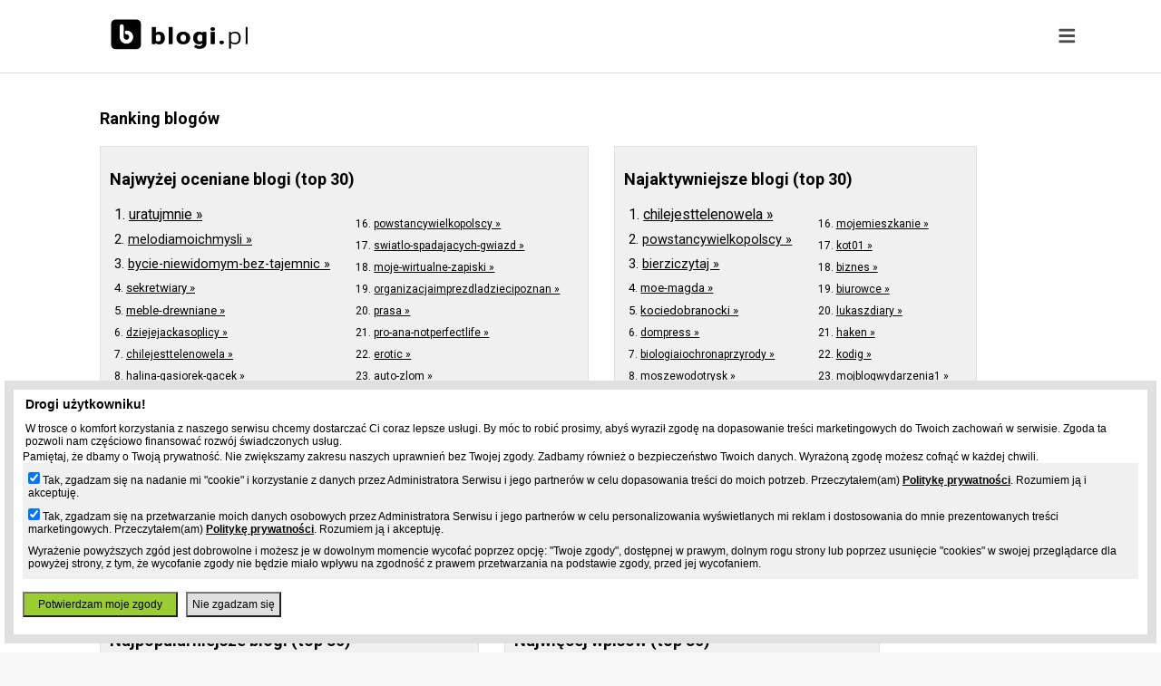

--- FILE ---
content_type: text/html; charset=UTF-8
request_url: https://www.blogi.pl/ranking.html
body_size: 7138
content:
<!DOCTYPE html>
<html>
    <head>
    <meta charset="utf-8"/>
    <title>Ranking blogów - najlepsze blogi, fajny blog</title>
    <meta name="viewport" content="width=device-width, initial-scale=1, user-scalable=no">
    <meta name="description" content="Lista najaktywniejszych blogów. Fajne blogi, które mogą Cię zainteresować. Blogi.pl to najlepsze, darmowe blogi w internecie. Załóż swój darmowy blog, pisz i publikuj."/>
    <meta name="keywords" content="darmowe blogi, blog za darmo, mobilne blogi, blog na komórce, szybki blog, responsywne szblony"/>
    <link rel="stylesheet" href="https://fonts.googleapis.com/css2?family=Roboto:wght@400;700;900">
    <style type="text/css"> .hidden {display: none};</style>
                        <link rel="stylesheet" href="//www.blogi.pl/static/css/front.css?d=12327" media="all">
                        <script type="text/javascript" src="https://ajax.googleapis.com/ajax/libs/jquery/3.3.1/jquery.min.js"></script>
            <script type="text/javascript" src="//www.blogi.pl/static/js/front.js?d=12327" async></script>
        <meta name="google-site-verification" content="EXIv2uetcWk1HrG0IL7lCnO4yuvemtbGPMGHnD07IoE" />
    <!-- Global site tag (gtag.js) - Google Analytics -->
    <script async src="https://www.googletagmanager.com/gtag/js?id=UA-480911-5"></script>
    <script>
                window.dataLayer = window.dataLayer || [];
                function gtag() {
                    dataLayer.push(arguments);
                }
                gtag('js', new Date());

                gtag('config', 'UA-480911-5');
    </script>

    <script type="text/javascript">
        (function () {
            var stats = document.createElement("script");
            stats.type = "text/javascript";
            stats.src = "//stats.grupapino.pl/stats.php?url=www.blogi.pl&t=m1&extra=file.js";
            var code = document.getElementsByTagName("script")[0];
            code.parentNode.insertBefore(stats, code);
        })();
    </script>
        <script async src="//ad.prv.pl/rodo.js"></script>
            </head>
    <body>
        <div id="fb-root"></div>
        <script>(function (d, s, id) {
                var js, fjs = d.getElementsByTagName(s)[0];
                if (d.getElementById(id))
                    return;
                js = d.createElement(s);
                js.id = id;
                js.src = 'https://connect.facebook.net/pl_PL/sdk.js#xfbml=1&version=v7.0&appId=538029046403871&autoLogAppEvents=1';
                fjs.parentNode.insertBefore(js, fjs);
            }(document, 'script', 'facebook-jssdk'));</script>
        <div id="container">
            <div id="menu">
                <div class="default-width">
                    <div class="banner inline left">
                        <a href="//www.blogi.pl/" title="Blogi, darmowe blogi">
                            <span class="logo sprite icon-logo">
                                <h1>Blogi.pl</h1>
                            </span>
                        </a>
                    </div>
                    <span class="icon-menu menu-toggle"></span>
                    <div class="menu">
                        <div class="items hidden">
                            <div class="inline left">
                                                                    <a href="start.html"><span class="sprite icon-create"></span><span class="label">Załóż bloga</span></a>
                                                            </div>
                            <div class="inline left">
                                <a href="ranking.html"><span class="sprite icon-ranking"></span><span class="label">Ranking</span></a>
                            </div>
                            <div class="inline left">
                                <a href="katalog.html"><span class="sprite icon-catalog"></span><span class="label">Katalog</span></a>
                            </div>
                            <div class="inline left">
                                <a href="spolecznosc.html"><span class="sprite icon-social"></span><span class="label">Społeczność</span></a>
                            </div>
                            <div class="inline left">
                                                                    <span class="circle expand"><span class="sprite icon-user"></span></span>
                                                            </div>
                        </div>
                    </div>

                </div>
                <div class="submenu hidden center">
                                            <div class="item inline center">
                            <a href="https://openid.pino.pl/app/konto-logowanie/site,blg"><h3>Zaloguj się</h3></a>
                            <p>Jeśli posiadasz konto w serwisie Blogi.pl lub w innym serwisie Grupy Pino</p>
                            
                        </div>
                        <div class="item inline center">
                            <a href="https://openid.pino.pl/app/konto-rejestracja/site,blg"><h3>Utwórz konto</h3></a>
                            <p>Jeżeli jeszcze nie posiadasz konta</p>
                            
                        </div>
                                    </div>
            </div>
            <div id="middle">
                


<style type="text/css">
    .rank-0 {
        font-size: 1.3em;
    }
    .rank-1 {
        font-size: 1.2em;
    }
    .rank-2 {
        font-size: 1.2em;
    }
    .rank-3 {
        font-size: 1.1em;
    }
    .rank-4 {
        font-size: 1.1em;
    }
    #static {
        font-size: 12px;
    }
    #static li {
        list-style-type: none;
        padding: 5px;
    }
    #static ul {
        display: inline-block;
        vertical-align: bottom;
        margin-right: 1.2vw;
    }
    #static h3.title {
        font-size: 1.5em;
    }
    #static .right,#static .left {
        background-color: #f0f0f0;
        border: 1px solid #e0e0e0;
        padding: 10px;
        margin-right: 2vw;
        margin-bottom: 5vw;
    }
    
</style>
<div id="static">
    <div class="default-width">
        <h2 class="title">Ranking blogów</h2>
                <div class="left">
            <h3 class="title">Najwyżej oceniane blogi (top 30)</h3>
            <ul>
                                                        <li class="rank-0">1. <a href="//uratujmnie.blogi.pl" target="_blank" title="Blog Pomagajmy razem...">uratujmnie &raquo;</a></li>
                                                        <li class="rank-1">2. <a href="//melodiamoichmysli.blogi.pl" target="_blank" title="Blog Melodia Moich Myśli">melodiamoichmysli &raquo;</a></li>
                                                        <li class="rank-2">3. <a href="//bycie-niewidomym-bez-tajemnic.blogi.pl" target="_blank" title="Blog Bycie niewidomym bez tajemnic">bycie-niewidomym-bez-tajemnic &raquo;</a></li>
                                                        <li class="rank-3">4. <a href="//sekretwiary.blogi.pl" target="_blank" title="Blog SEKRET WIARY ">sekretwiary &raquo;</a></li>
                                                        <li class="rank-4">5. <a href="//meble-drewniane.blogi.pl" rel="nofollow" target="_blank" title="Blog Meble drewniane">meble-drewniane &raquo;</a></li>
                                                        <li class="rank-5">6. <a href="//dziejejackasoplicy.blogi.pl" target="_blank" title="Blog Pamiętnik Jacka Soplicy">dziejejackasoplicy &raquo;</a></li>
                                                        <li class="rank-6">7. <a href="//chilejesttelenowela.blogi.pl" target="_blank" title="Blog W świecie telenowel z Chile">chilejesttelenowela &raquo;</a></li>
                                                        <li class="rank-7">8. <a href="//halina-gasiorek-gacek.blogi.pl" target="_blank" title="Blog Wiersze Sercem Malowane">halina-gasiorek-gacek &raquo;</a></li>
                                                        <li class="rank-8">9. <a href="//sekretny-pamietnik.blogi.pl" target="_blank" title="Blog Wrażliwość jest jak otwarte okno. Opowiadania Kasi Koziorowskiej">sekretny-pamietnik &raquo;</a></li>
                                                        <li class="rank-9">10. <a href="//komodaduszy.blogi.pl" target="_blank" title="Blog KOMODA DUSZY">komodaduszy &raquo;</a></li>
                                                        <li class="rank-10">11. <a href="//biologiaiochronaprzyrody.blogi.pl" target="_blank" title="Blog biologia i ochrona przyrody">biologiaiochronaprzyrody &raquo;</a></li>
                                                        <li class="rank-11">12. <a href="//koziorowska.blogi.pl" target="_blank" title="Blog Kasia Koziorowska - moje wirtualne zapiski">koziorowska &raquo;</a></li>
                                                        <li class="rank-12">13. <a href="//malutkiemyszki.blogi.pl" target="_blank" title="Blog Myszki - dzień za dniem">malutkiemyszki &raquo;</a></li>
                                                        <li class="rank-13">14. <a href="//grupapino.blogi.pl" target="_blank" title="Blog Oficjalny blog Grupy Pino">grupapino &raquo;</a></li>
                                                        <li class="rank-14">15. <a href="//pedaly.blogi.pl" target="_blank" title="Blog Cała prawda o pedałach">pedaly &raquo;</a></li>
                            </ul>
            <ul>
                                                        <li class="rank-15">16. <a href="//powstancywielkopolscy.blogi.pl" target="_blank" title="Blog Genealogia Powstańców Wielkopolskich">powstancywielkopolscy &raquo;</a></li>
                                                        <li class="rank-16">17. <a href="//swiatlo-spadajacych-gwiazd.blogi.pl" target="_blank" title="Blog A żyć możesz tylko dzięki temu, za co mógłbyś umrzeć.">swiatlo-spadajacych-gwiazd &raquo;</a></li>
                                                        <li class="rank-17">18. <a href="//moje-wirtualne-zapiski.blogi.pl" target="_blank" title="Blog Kasia Koziorowska - moje zapiski">moje-wirtualne-zapiski &raquo;</a></li>
                                                        <li class="rank-18">19. <a href="//organizacjaimprezdladziecipoznan.blogi.pl" rel="nofollow" target="_blank" title="Blog Organizacja imprez dla dzieci. Poznań. ">organizacjaimprezdladziecipoznan &raquo;</a></li>
                                                        <li class="rank-19">20. <a href="//prasa.blogi.pl" target="_blank" title="Blog Blog Antoniusza">prasa &raquo;</a></li>
                                                        <li class="rank-20">21. <a href="//pro-ana-notperfectlife.blogi.pl" target="_blank" title="Blog pro-ana w dążeniu do ideału...">pro-ana-notperfectlife &raquo;</a></li>
                                                        <li class="rank-21">22. <a href="//erotic.blogi.pl" target="_blank" title="Blog Erotic">erotic &raquo;</a></li>
                                                        <li class="rank-22">23. <a href="//auto-zlom.blogi.pl" rel="nofollow" target="_blank" title="Blog Złomowanie pojazdów Śląsk">auto-zlom &raquo;</a></li>
                                                        <li class="rank-23">24. <a href="//zwierzakigrzeczniaki.blogi.pl" target="_blank" title="Blog Zwierzaki grzeczniaki">zwierzakigrzeczniaki &raquo;</a></li>
                                                        <li class="rank-24">25. <a href="//filmomaniak.blogi.pl" target="_blank" title="Blog Filmomaniak - Recenzje filmów">filmomaniak &raquo;</a></li>
                                                        <li class="rank-25">26. <a href="//magnoli.blogi.pl" target="_blank" title="Blog  Rozwój osobisty ">magnoli &raquo;</a></li>
                                                        <li class="rank-26">27. <a href="//karmanuel.blogi.pl" target="_blank" title="Blog Ruda Ślaska - ul.Południowa Wspomnienie">karmanuel &raquo;</a></li>
                                                        <li class="rank-27">28. <a href="//zwierzakirozrabiaki.blogi.pl" target="_blank" title="Blog Zwierzaki rozrabiaki">zwierzakirozrabiaki &raquo;</a></li>
                                                        <li class="rank-28">29. <a href="//mdlenpoem.blogi.pl" target="_blank" title="Blog POETRY">mdlenpoem &raquo;</a></li>
                                                        <li class="rank-29">30. <a href="//tomekcsxx77.blogi.pl" target="_blank" title="Blog jestem jaki jestem">tomekcsxx77 &raquo;</a></li>
                            </ul>
        </div>
                        <div class="left">
            <h3 class="title">Najaktywniejsze blogi (top 30)</h3>
            <ul>
                                                        <li class="rank-0">1. <a href="//chilejesttelenowela.blogi.pl" target="_blank" title="Blog W świecie telenowel z Chile">chilejesttelenowela &raquo;</a></li>
                                                        <li class="rank-1">2. <a href="//powstancywielkopolscy.blogi.pl" target="_blank" title="Blog Genealogia Powstańców Wielkopolskich">powstancywielkopolscy &raquo;</a></li>
                                                        <li class="rank-2">3. <a href="//bierziczytaj.blogi.pl" target="_blank" title="Blog bierziczytaj">bierziczytaj &raquo;</a></li>
                                                        <li class="rank-3">4. <a href="//moe-magda.blogi.pl" target="_blank" title="Blog moe-magda">moe-magda &raquo;</a></li>
                                                        <li class="rank-4">5. <a href="//kociedobranocki.blogi.pl" target="_blank" title="Blog Ukradnę Cię Moimi Słowami,czyli... Kocie Dobranocki.">kociedobranocki &raquo;</a></li>
                                                        <li class="rank-5">6. <a href="//dompress.blogi.pl" target="_blank" title="Blog DOMPRESS.PL">dompress &raquo;</a></li>
                                                        <li class="rank-6">7. <a href="//biologiaiochronaprzyrody.blogi.pl" target="_blank" title="Blog biologia i ochrona przyrody">biologiaiochronaprzyrody &raquo;</a></li>
                                                        <li class="rank-7">8. <a href="//moszewodotrysk.blogi.pl" target="_blank" title="Blog Mosze Wodotrysk, Naczelny Rabin Światowego Spisku Żydów">moszewodotrysk &raquo;</a></li>
                                                        <li class="rank-8">9. <a href="//wentylacjepozarowe.blogi.pl" target="_blank" title="Blog Systemy przeciwpożarowe w biurowcach i budynkach użyteczności publicznej">wentylacjepozarowe &raquo;</a></li>
                                                        <li class="rank-9">10. <a href="//cochcetorobi.blogi.pl" target="_blank" title="Blog Co chce, to robi.">cochcetorobi &raquo;</a></li>
                                                        <li class="rank-10">11. <a href="//mrferrari.blogi.pl" target="_blank" title="Blog Rap Game">mrferrari &raquo;</a></li>
                                                        <li class="rank-11">12. <a href="//space-of-music.blogi.pl" target="_blank" title="Blog Space of Music">space-of-music &raquo;</a></li>
                                                        <li class="rank-12">13. <a href="//outsourcing.blogi.pl" target="_blank" title="Blog Outsourcing">outsourcing &raquo;</a></li>
                                                        <li class="rank-13">14. <a href="//mieszkaniowy.blogi.pl" target="_blank" title="Blog Mieszkaniowy">mieszkaniowy &raquo;</a></li>
                                                        <li class="rank-14">15. <a href="//residential-real-estate.blogi.pl" target="_blank" title="Blog Residential Real Estate">residential-real-estate &raquo;</a></li>
                            </ul>
            <ul>
                                                        <li class="rank-15">16. <a href="//mojemieszkanie.blogi.pl" target="_blank" title="Blog Moje Mieszkanie">mojemieszkanie &raquo;</a></li>
                                                        <li class="rank-16">17. <a href="//kot01.blogi.pl" target="_blank" title="Blog kotywkurniku">kot01 &raquo;</a></li>
                                                        <li class="rank-17">18. <a href="//biznes.blogi.pl" target="_blank" title="Blog Biznes">biznes &raquo;</a></li>
                                                        <li class="rank-18">19. <a href="//biurowce.blogi.pl" target="_blank" title="Blog Biurowce">biurowce &raquo;</a></li>
                                                        <li class="rank-19">20. <a href="//lukaszdiary.blogi.pl" target="_blank" title="Blog Lukasz trying to deal with life">lukaszdiary &raquo;</a></li>
                                                        <li class="rank-20">21. <a href="//haken.blogi.pl" target="_blank" title="Blog Haken w świecie kina, sportu, literatury i przyrody">haken &raquo;</a></li>
                                                        <li class="rank-21">22. <a href="//kodig.blogi.pl" target="_blank" title="Blog Totalizm i Koncept Dipolarnej Grawitacji (Kodig)">kodig &raquo;</a></li>
                                                        <li class="rank-22">23. <a href="//mojblogwydarzenia1.blogi.pl" target="_blank" title="Blog Wydarzenia">mojblogwydarzenia1 &raquo;</a></li>
                                                        <li class="rank-23">24. <a href="//wrozkaevelin.blogi.pl" target="_blank" title="Blog Ewa Avatari -WRÓŻKA - TERAPEUTA USTAWIEŃ SYSTEMOWYCH ">wrozkaevelin &raquo;</a></li>
                                                        <li class="rank-24">25. <a href="//walter-herz-info.blogi.pl" target="_blank" title="Blog Informacje Walter Herz">walter-herz-info &raquo;</a></li>
                                                        <li class="rank-25">26. <a href="//mazury.blogi.pl" target="_blank" title="Blog Pamiętnik ">mazury &raquo;</a></li>
                                                        <li class="rank-26">27. <a href="//extreme-fishing.blogi.pl" target="_blank" title="Blog Jak łowić ryby drapieżne">extreme-fishing &raquo;</a></li>
                                                        <li class="rank-27">28. <a href="//emeryt-jabol.blogi.pl" target="_blank" title="Blog Życie i śmierć Emeryta Jabłuszko">emeryt-jabol &raquo;</a></li>
                                                        <li class="rank-28">29. <a href="//tylkoopowiadania.blogi.pl" target="_blank" title="Blog opowiadania kryminalne">tylkoopowiadania &raquo;</a></li>
                                                        <li class="rank-29">30. <a href="//nietanie.blogi.pl" rel="nofollow" target="_blank" title="Blog Nietanie meble.">nietanie &raquo;</a></li>
                            </ul>
        </div>
                        <div class="right">
            <h3 class="title">Najpopularniejsze blogi (top 30)</h3>
            <ul>
                                                        <li class="rank-0">1. <a href="//powstancywielkopolscy.blogi.pl" target="_blank" title="Blog Genealogia Powstańców Wielkopolskich">powstancywielkopolscy &raquo;</a></li>
                                                        <li class="rank-1">2. <a href="//seksopowiadania.blogi.pl" target="_blank" title="Blog Blog erotyczny: Seks Opowiadania ">seksopowiadania &raquo;</a></li>
                                                        <li class="rank-2">3. <a href="//pro-ana-notperfectlife.blogi.pl" target="_blank" title="Blog pro-ana w dążeniu do ideału...">pro-ana-notperfectlife &raquo;</a></li>
                                                        <li class="rank-3">4. <a href="//biologiaiochronaprzyrody.blogi.pl" target="_blank" title="Blog biologia i ochrona przyrody">biologiaiochronaprzyrody &raquo;</a></li>
                                                        <li class="rank-4">5. <a href="//dompress.blogi.pl" target="_blank" title="Blog DOMPRESS.PL">dompress &raquo;</a></li>
                                                        <li class="rank-5">6. <a href="//orso-blue.blogi.pl" target="_blank" title="Blog orso-blue">orso-blue &raquo;</a></li>
                                                        <li class="rank-6">7. <a href="//outsourcing.blogi.pl" target="_blank" title="Blog Outsourcing">outsourcing &raquo;</a></li>
                                                        <li class="rank-7">8. <a href="//myszak.blogi.pl" target="_blank" title="Blog myszak">myszak &raquo;</a></li>
                                                        <li class="rank-8">9. <a href="//motywacja.blogi.pl" target="_blank" title="Blog Milioner z przypadku">motywacja &raquo;</a></li>
                                                        <li class="rank-9">10. <a href="//biurowce.blogi.pl" target="_blank" title="Blog Biurowce">biurowce &raquo;</a></li>
                                                        <li class="rank-10">11. <a href="//biznes.blogi.pl" target="_blank" title="Blog Biznes">biznes &raquo;</a></li>
                                                        <li class="rank-11">12. <a href="//mieszkaniowy.blogi.pl" target="_blank" title="Blog Mieszkaniowy">mieszkaniowy &raquo;</a></li>
                                                        <li class="rank-12">13. <a href="//swiruska.blogi.pl" target="_blank" title="Blog swiruska">swiruska &raquo;</a></li>
                                                        <li class="rank-13">14. <a href="//patro2005.blogi.pl" target="_blank" title="Blog patro2005">patro2005 &raquo;</a></li>
                                                        <li class="rank-14">15. <a href="//prawda-boli.blogi.pl" target="_blank" title="Blog prawda-boli">prawda-boli &raquo;</a></li>
                            </ul>
            <ul>
                                                        <li class="rank-15">16. <a href="//moonflower88.blogi.pl" target="_blank" title="Blog moonflower88">moonflower88 &raquo;</a></li>
                                                        <li class="rank-16">17. <a href="//baba.blogi.pl" target="_blank" title="Blog baba">baba &raquo;</a></li>
                                                        <li class="rank-17">18. <a href="//arcane.blogi.pl" target="_blank" title="Blog arcane">arcane &raquo;</a></li>
                                                        <li class="rank-18">19. <a href="//zaczytana-lena.blogi.pl" target="_blank" title="Blog Recenzje przeczytanych książek">zaczytana-lena &raquo;</a></li>
                                                        <li class="rank-19">20. <a href="//residential-real-estate.blogi.pl" target="_blank" title="Blog Residential Real Estate">residential-real-estate &raquo;</a></li>
                                                        <li class="rank-20">21. <a href="//mojemieszkanie.blogi.pl" target="_blank" title="Blog Moje Mieszkanie">mojemieszkanie &raquo;</a></li>
                                                        <li class="rank-21">22. <a href="//swiat-wedlug-mnie.blogi.pl" target="_blank" title="Blog Idac przez problemy">swiat-wedlug-mnie &raquo;</a></li>
                                                        <li class="rank-22">23. <a href="//little-devil.blogi.pl" target="_blank" title="Blog little-devil">little-devil &raquo;</a></li>
                                                        <li class="rank-23">24. <a href="//falawwojsku.blogi.pl" target="_blank" title="Blog                   Życie i fala w wojsku - moje przeżycia">falawwojsku &raquo;</a></li>
                                                        <li class="rank-24">25. <a href="//mojesz.blogi.pl" target="_blank" title="Blog mojesz">mojesz &raquo;</a></li>
                                                        <li class="rank-25">26. <a href="//fitness.blogi.pl" target="_blank" title="Blog Fitness">fitness &raquo;</a></li>
                                                        <li class="rank-26">27. <a href="//kasia-o-reklamie.blogi.pl" target="_blank" title="Blog Blog reklamowy- Z pasją o reklamie...">kasia-o-reklamie &raquo;</a></li>
                                                        <li class="rank-27">28. <a href="//drugac.blogi.pl" target="_blank" title="Blog Razem damy radę ">drugac &raquo;</a></li>
                                                        <li class="rank-28">29. <a href="//tubeyt2.blogi.pl" target="_blank" title="Blog tubeyt2">tubeyt2 &raquo;</a></li>
                                                        <li class="rank-29">30. <a href="//kociedobranocki.blogi.pl" target="_blank" title="Blog Ukradnę Cię Moimi Słowami,czyli... Kocie Dobranocki.">kociedobranocki &raquo;</a></li>
                            </ul>
        </div>
                        <div class="right">
            <h3 class="title">Najwięcej wpisów (top 30)</h3>
            <ul>
                                                        <li class="rank-0">1. <a href="//komodaduszy.blogi.pl" target="_blank" title="Blog KOMODA DUSZY">komodaduszy &raquo;</a></li>
                                                        <li class="rank-1">2. <a href="//chilejesttelenowela.blogi.pl" target="_blank" title="Blog W świecie telenowel z Chile">chilejesttelenowela &raquo;</a></li>
                                                        <li class="rank-2">3. <a href="//powstancywielkopolscy.blogi.pl" target="_blank" title="Blog Genealogia Powstańców Wielkopolskich">powstancywielkopolscy &raquo;</a></li>
                                                        <li class="rank-3">4. <a href="//bierziczytaj.blogi.pl" target="_blank" title="Blog bierziczytaj">bierziczytaj &raquo;</a></li>
                                                        <li class="rank-4">5. <a href="//moe-magda.blogi.pl" target="_blank" title="Blog moe-magda">moe-magda &raquo;</a></li>
                                                        <li class="rank-5">6. <a href="//hjdbienek.blogi.pl" target="_blank" title="Blog Universum">hjdbienek &raquo;</a></li>
                                                        <li class="rank-6">7. <a href="//kociedobranocki.blogi.pl" target="_blank" title="Blog Ukradnę Cię Moimi Słowami,czyli... Kocie Dobranocki.">kociedobranocki &raquo;</a></li>
                                                        <li class="rank-7">8. <a href="//serducho.blogi.pl" target="_blank" title="Blog serduchowate dyrdymaly">serducho &raquo;</a></li>
                                                        <li class="rank-8">9. <a href="//dompress.blogi.pl" target="_blank" title="Blog DOMPRESS.PL">dompress &raquo;</a></li>
                                                        <li class="rank-9">10. <a href="//fanaberka.blogi.pl" target="_blank" title="Blog Fanaberka bloguje">fanaberka &raquo;</a></li>
                                                        <li class="rank-10">11. <a href="//bycie-niewidomym-bez-tajemnic.blogi.pl" target="_blank" title="Blog Bycie niewidomym bez tajemnic">bycie-niewidomym-bez-tajemnic &raquo;</a></li>
                                                        <li class="rank-11">12. <a href="//halina-gasiorek-gacek.blogi.pl" target="_blank" title="Blog Wiersze Sercem Malowane">halina-gasiorek-gacek &raquo;</a></li>
                                                        <li class="rank-12">13. <a href="//biologiaiochronaprzyrody.blogi.pl" target="_blank" title="Blog biologia i ochrona przyrody">biologiaiochronaprzyrody &raquo;</a></li>
                                                        <li class="rank-13">14. <a href="//sam.blogi.pl" target="_blank" title="Blog nowy">sam &raquo;</a></li>
                                                        <li class="rank-14">15. <a href="//laptopowbateria.blogi.pl" target="_blank" title="Blog laptopowbateria">laptopowbateria &raquo;</a></li>
                            </ul>
            <ul>
                                                        <li class="rank-15">16. <a href="//swiatlo-ciemnosci.blogi.pl" target="_blank" title="Blog pamiętnik">swiatlo-ciemnosci &raquo;</a></li>
                                                        <li class="rank-16">17. <a href="//malenaimalcin.blogi.pl" target="_blank" title="Blog M&amp;M">malenaimalcin &raquo;</a></li>
                                                        <li class="rank-17">18. <a href="//paula.blogi.pl" target="_blank" title="Blog ..żyć tak, aby niczego nie żałować.. :o)">paula &raquo;</a></li>
                                                        <li class="rank-18">19. <a href="//moje.blogi.pl" target="_blank" title="Blog ...">moje &raquo;</a></li>
                                                        <li class="rank-19">20. <a href="//filmy.blogi.pl" target="_blank" title="Blog Najlepsze filmy">filmy &raquo;</a></li>
                                                        <li class="rank-20">21. <a href="//martynia.blogi.pl" target="_blank" title="Blog Martynia">martynia &raquo;</a></li>
                                                        <li class="rank-21">22. <a href="//mama-i-ja.blogi.pl" target="_blank" title="Blog wzloty i upadki">mama-i-ja &raquo;</a></li>
                                                        <li class="rank-22">23. <a href="//safetypin.blogi.pl" target="_blank" title="Blog ..blizej nam..">safetypin &raquo;</a></li>
                                                        <li class="rank-23">24. <a href="//moszewodotrysk.blogi.pl" target="_blank" title="Blog Mosze Wodotrysk, Naczelny Rabin Światowego Spisku Żydów">moszewodotrysk &raquo;</a></li>
                                                        <li class="rank-24">25. <a href="//qrcze.blogi.pl" target="_blank" title="Blog telenowelomelodramat                       /język jest do zabawy/">qrcze &raquo;</a></li>
                                                        <li class="rank-25">26. <a href="//gena.blogi.pl" target="_blank" title="Blog Gena">gena &raquo;</a></li>
                                                        <li class="rank-26">27. <a href="//on-the-edge.blogi.pl" target="_blank" title="Blog on-the-edge">on-the-edge &raquo;</a></li>
                                                        <li class="rank-27">28. <a href="//kotka-psotka.blogi.pl" target="_blank" title="Blog kotka-psotka">kotka-psotka &raquo;</a></li>
                                                        <li class="rank-28">29. <a href="//bmp.blogi.pl" target="_blank" title="Blog &quot;Navigare necesse est, vivere non est necesse&quot;, czyli pracujesz na ladzie wypoczywaj na wodzie.">bmp &raquo;</a></li>
                                                        <li class="rank-29">30. <a href="//postal.blogi.pl" target="_blank" title="Blog SYSTEM NA KRAWĘDZI CHAOSU">postal &raquo;</a></li>
                            </ul>
        </div>
                    </div>
</div>
</div>
<!-- #middle -->
<div id="sticky"></div>
</div>
<!-- #container -->
<div id="footer">
    <div class="boxes">
        <div class="item">
            <h3 class="title">Blogi</h3>
            <ul>
                <li><a href="https://grupapino.blogi.pl/kategoria,blogi.html" title="Blog blogów czyli oficjalny blog serwisu Blogi.pl">Aktualności</a></li>
                <li><a href="katalog.html">Katalog blogów</a></li>
                <!--li><a href="spolecznosc.html">Społeczność</a></li-->
               
                <li><a href="ranking.html">Ranking blogów</a></li>
                <!--li><a href="tagi.html">Najpopularniejsze frazy</a></li-->
                 <li><a href="spolecznosc,lokalizacje.html" title="Miasta blogerów - największe społeczności blogerskie">Miasta</a></li>
                <li><a href="strona,pomoc.html">Pomoc</a></li>
                <li><a href="strona,kontakt.html">Kontakt</a></li>
            </ul>
        </div>
        <div class="item">
            <h3 class="title">Grupa Pino</h3>
            <ul>
                <li><a rel="nofollow" href="http://grupapino.pl/default-reklama/">Reklama</a></li>
                <li><a href="https://grupapino.blogi.pl/">Blog</a></li>
                <li><a rel="nofollow" href="http://www.pino.pl/pages-pino">O pino</a></li>

            </ul>
        </div>

                    <div class="item">
                <h3 class="title">Partnerzy</h3>
                <ul>
                                                                        <li><a href="https://www.prv.pl" title="Darmowy hosting, darmowy kreator stron, darmowe aliasy, domeny">Prv.pl</a></li>
                                                                                                <li><a href="https://patrz.pl" title="Filmy, muzyka">Patrz.pl</a></li>
                                                                                                <li><a href="https://www.jpg.pl" title="Darmowe galerie zdjęć">Jpg.pl</a></li>
                                                                                                                                            <li><a href="https://slajdzik.pl" title="Pokaz zdjęć, prezentacje multimedialne">Slajdzik.pl</a></li>
                                                                                                <li><a href="https://tujest.pl" title="Własna strona w minutę - darmowy kreator prostych stron">Tujest.pl</a></li>
                                                                                                <li><a href="http://moblo.pl" title="Moblo, świat społeczności">Moblo.pl</a></li>
                                                                                                <li><a href="http://www.jak.pl" title="Pytania i odpowiedzi">Jak.pl</a></li>
                                                            </ul>
            </div>
                <div class="item">
            <div class="fb-page" data-href="https://www.facebook.com/Blogipl-468824740200523/" data-tabs="header" data-width="280" data-height="220" data-small-header="true" data-adapt-container-width="true" data-hide-cover="false" data-show-facepile="true"><blockquote cite="https://www.facebook.com/Blogipl-468824740200523/" class="fb-xfbml-parse-ignore"><a href="https://www.facebook.com/Blogipl-468824740200523/" rel="nofollow">Blogi.pl</a></blockquote></div>
        </div>
    </div>

    <div class="terms">
        <ul>
            <li>&copy; 2002-2026 Blogi.pl</li>
            <li><a rel="nofollow" href="http://grupapino.pl/pages-regulamin/">Regulamin</a></li>
            <li><a rel="nofollow" href="http://grupapino.pl/pages-polityka/">Polityka prywatności</a></li>
        </ul>
    </div>
</div>
</body>
</html>